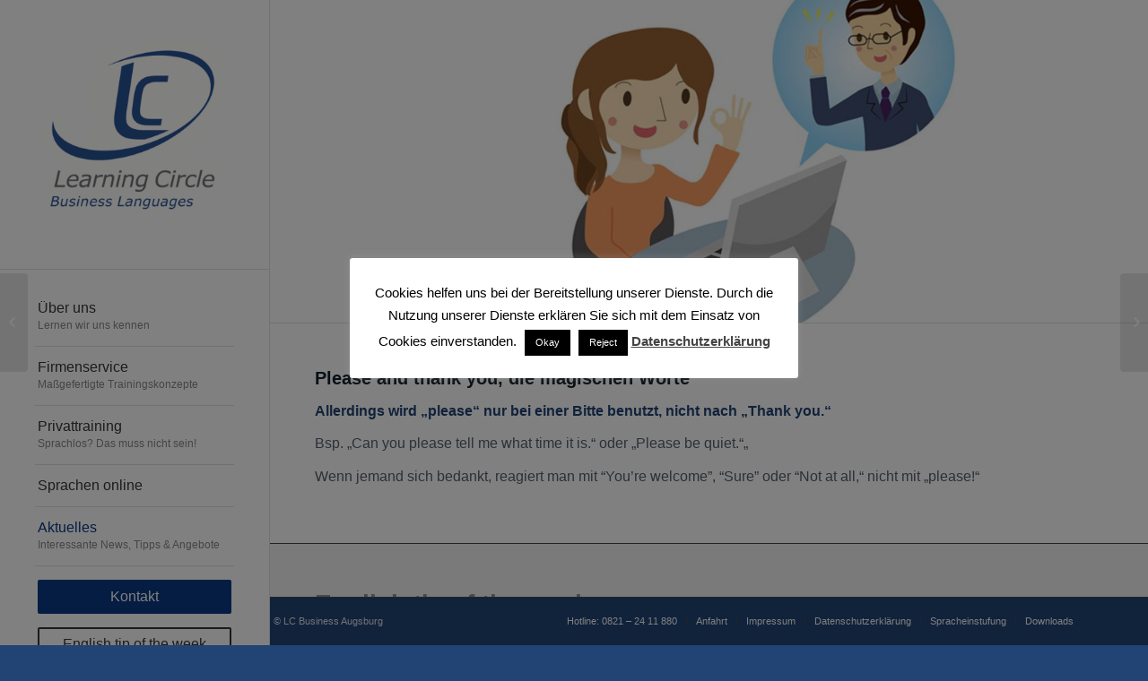

--- FILE ---
content_type: text/html; charset=UTF-8
request_url: https://augsburger-sprachkurse.de/please-and-thank-you-die-magischen-worte/
body_size: 13419
content:
<!DOCTYPE html>
<html lang="de" class="html_stretched responsive av-preloader-disabled av-default-lightbox  html_header_left html_header_sidebar html_logo_left html_menu_right html_slim html_disabled html_mobile_menu_phone html_header_searchicon html_content_align_left html_av-overlay-full html_av-submenu-noclone html_entry_id_7550 av-no-preview html_text_menu_active ">
<head>
<meta charset="UTF-8" />
<meta name="robots" content="index, follow" />


<!-- mobile setting -->
<meta name="viewport" content="width=device-width, initial-scale=1, maximum-scale=1">

<!-- Scripts/CSS and wp_head hook -->
<title>Please and thank you, die magischen Worte &#8211; Verfügbare Sprachkurse in Augsburg: deutsch, englisch, französisch,  italienisch und spanisch</title>
<meta name='robots' content='max-image-preview:large' />
<link rel="alternate" type="application/rss+xml" title="Verfügbare Sprachkurse in Augsburg: deutsch, englisch, französisch,  italienisch und spanisch &raquo; Feed" href="https://augsburger-sprachkurse.de/feed/" />
<link rel="alternate" type="application/rss+xml" title="Verfügbare Sprachkurse in Augsburg: deutsch, englisch, französisch,  italienisch und spanisch &raquo; Kommentar-Feed" href="https://augsburger-sprachkurse.de/comments/feed/" />
<script type="text/javascript">
/* <![CDATA[ */
window._wpemojiSettings = {"baseUrl":"https:\/\/s.w.org\/images\/core\/emoji\/14.0.0\/72x72\/","ext":".png","svgUrl":"https:\/\/s.w.org\/images\/core\/emoji\/14.0.0\/svg\/","svgExt":".svg","source":{"concatemoji":"https:\/\/augsburger-sprachkurse.de\/wp-includes\/js\/wp-emoji-release.min.js?ver=8c247be8669f9b09e0c52b73b138e144"}};
/*! This file is auto-generated */
!function(i,n){var o,s,e;function c(e){try{var t={supportTests:e,timestamp:(new Date).valueOf()};sessionStorage.setItem(o,JSON.stringify(t))}catch(e){}}function p(e,t,n){e.clearRect(0,0,e.canvas.width,e.canvas.height),e.fillText(t,0,0);var t=new Uint32Array(e.getImageData(0,0,e.canvas.width,e.canvas.height).data),r=(e.clearRect(0,0,e.canvas.width,e.canvas.height),e.fillText(n,0,0),new Uint32Array(e.getImageData(0,0,e.canvas.width,e.canvas.height).data));return t.every(function(e,t){return e===r[t]})}function u(e,t,n){switch(t){case"flag":return n(e,"\ud83c\udff3\ufe0f\u200d\u26a7\ufe0f","\ud83c\udff3\ufe0f\u200b\u26a7\ufe0f")?!1:!n(e,"\ud83c\uddfa\ud83c\uddf3","\ud83c\uddfa\u200b\ud83c\uddf3")&&!n(e,"\ud83c\udff4\udb40\udc67\udb40\udc62\udb40\udc65\udb40\udc6e\udb40\udc67\udb40\udc7f","\ud83c\udff4\u200b\udb40\udc67\u200b\udb40\udc62\u200b\udb40\udc65\u200b\udb40\udc6e\u200b\udb40\udc67\u200b\udb40\udc7f");case"emoji":return!n(e,"\ud83e\udef1\ud83c\udffb\u200d\ud83e\udef2\ud83c\udfff","\ud83e\udef1\ud83c\udffb\u200b\ud83e\udef2\ud83c\udfff")}return!1}function f(e,t,n){var r="undefined"!=typeof WorkerGlobalScope&&self instanceof WorkerGlobalScope?new OffscreenCanvas(300,150):i.createElement("canvas"),a=r.getContext("2d",{willReadFrequently:!0}),o=(a.textBaseline="top",a.font="600 32px Arial",{});return e.forEach(function(e){o[e]=t(a,e,n)}),o}function t(e){var t=i.createElement("script");t.src=e,t.defer=!0,i.head.appendChild(t)}"undefined"!=typeof Promise&&(o="wpEmojiSettingsSupports",s=["flag","emoji"],n.supports={everything:!0,everythingExceptFlag:!0},e=new Promise(function(e){i.addEventListener("DOMContentLoaded",e,{once:!0})}),new Promise(function(t){var n=function(){try{var e=JSON.parse(sessionStorage.getItem(o));if("object"==typeof e&&"number"==typeof e.timestamp&&(new Date).valueOf()<e.timestamp+604800&&"object"==typeof e.supportTests)return e.supportTests}catch(e){}return null}();if(!n){if("undefined"!=typeof Worker&&"undefined"!=typeof OffscreenCanvas&&"undefined"!=typeof URL&&URL.createObjectURL&&"undefined"!=typeof Blob)try{var e="postMessage("+f.toString()+"("+[JSON.stringify(s),u.toString(),p.toString()].join(",")+"));",r=new Blob([e],{type:"text/javascript"}),a=new Worker(URL.createObjectURL(r),{name:"wpTestEmojiSupports"});return void(a.onmessage=function(e){c(n=e.data),a.terminate(),t(n)})}catch(e){}c(n=f(s,u,p))}t(n)}).then(function(e){for(var t in e)n.supports[t]=e[t],n.supports.everything=n.supports.everything&&n.supports[t],"flag"!==t&&(n.supports.everythingExceptFlag=n.supports.everythingExceptFlag&&n.supports[t]);n.supports.everythingExceptFlag=n.supports.everythingExceptFlag&&!n.supports.flag,n.DOMReady=!1,n.readyCallback=function(){n.DOMReady=!0}}).then(function(){return e}).then(function(){var e;n.supports.everything||(n.readyCallback(),(e=n.source||{}).concatemoji?t(e.concatemoji):e.wpemoji&&e.twemoji&&(t(e.twemoji),t(e.wpemoji)))}))}((window,document),window._wpemojiSettings);
/* ]]> */
</script>
<link rel='stylesheet' id='validate-engine-css-css' href='https://augsburger-sprachkurse.de/wp-content/plugins/wysija-newsletters/css/validationEngine.jquery.css?ver=2.15' type='text/css' media='all' />
<link rel='stylesheet' id='avia-grid-css' href='https://augsburger-sprachkurse.de/wp-content/themes/enfold/css/grid.css?ver=4.4.1' type='text/css' media='all' />
<link rel='stylesheet' id='avia-base-css' href='https://augsburger-sprachkurse.de/wp-content/themes/enfold/css/base.css?ver=4.4.1' type='text/css' media='all' />
<link rel='stylesheet' id='avia-layout-css' href='https://augsburger-sprachkurse.de/wp-content/themes/enfold/css/layout.css?ver=4.4.1' type='text/css' media='all' />
<link rel='stylesheet' id='avia-module-audioplayer-css' href='https://augsburger-sprachkurse.de/wp-content/themes/enfold/config-templatebuilder/avia-shortcodes/audio-player/audio-player.css?ver=8c247be8669f9b09e0c52b73b138e144' type='text/css' media='all' />
<link rel='stylesheet' id='avia-module-blog-css' href='https://augsburger-sprachkurse.de/wp-content/themes/enfold/config-templatebuilder/avia-shortcodes/blog/blog.css?ver=8c247be8669f9b09e0c52b73b138e144' type='text/css' media='all' />
<link rel='stylesheet' id='avia-module-postslider-css' href='https://augsburger-sprachkurse.de/wp-content/themes/enfold/config-templatebuilder/avia-shortcodes/postslider/postslider.css?ver=8c247be8669f9b09e0c52b73b138e144' type='text/css' media='all' />
<link rel='stylesheet' id='avia-module-button-css' href='https://augsburger-sprachkurse.de/wp-content/themes/enfold/config-templatebuilder/avia-shortcodes/buttons/buttons.css?ver=8c247be8669f9b09e0c52b73b138e144' type='text/css' media='all' />
<link rel='stylesheet' id='avia-module-buttonrow-css' href='https://augsburger-sprachkurse.de/wp-content/themes/enfold/config-templatebuilder/avia-shortcodes/buttonrow/buttonrow.css?ver=8c247be8669f9b09e0c52b73b138e144' type='text/css' media='all' />
<link rel='stylesheet' id='avia-module-button-fullwidth-css' href='https://augsburger-sprachkurse.de/wp-content/themes/enfold/config-templatebuilder/avia-shortcodes/buttons_fullwidth/buttons_fullwidth.css?ver=8c247be8669f9b09e0c52b73b138e144' type='text/css' media='all' />
<link rel='stylesheet' id='avia-module-catalogue-css' href='https://augsburger-sprachkurse.de/wp-content/themes/enfold/config-templatebuilder/avia-shortcodes/catalogue/catalogue.css?ver=8c247be8669f9b09e0c52b73b138e144' type='text/css' media='all' />
<link rel='stylesheet' id='avia-module-comments-css' href='https://augsburger-sprachkurse.de/wp-content/themes/enfold/config-templatebuilder/avia-shortcodes/comments/comments.css?ver=8c247be8669f9b09e0c52b73b138e144' type='text/css' media='all' />
<link rel='stylesheet' id='avia-module-contact-css' href='https://augsburger-sprachkurse.de/wp-content/themes/enfold/config-templatebuilder/avia-shortcodes/contact/contact.css?ver=8c247be8669f9b09e0c52b73b138e144' type='text/css' media='all' />
<link rel='stylesheet' id='avia-module-slideshow-css' href='https://augsburger-sprachkurse.de/wp-content/themes/enfold/config-templatebuilder/avia-shortcodes/slideshow/slideshow.css?ver=8c247be8669f9b09e0c52b73b138e144' type='text/css' media='all' />
<link rel='stylesheet' id='avia-module-slideshow-contentpartner-css' href='https://augsburger-sprachkurse.de/wp-content/themes/enfold/config-templatebuilder/avia-shortcodes/contentslider/contentslider.css?ver=8c247be8669f9b09e0c52b73b138e144' type='text/css' media='all' />
<link rel='stylesheet' id='avia-module-countdown-css' href='https://augsburger-sprachkurse.de/wp-content/themes/enfold/config-templatebuilder/avia-shortcodes/countdown/countdown.css?ver=8c247be8669f9b09e0c52b73b138e144' type='text/css' media='all' />
<link rel='stylesheet' id='avia-module-gallery-css' href='https://augsburger-sprachkurse.de/wp-content/themes/enfold/config-templatebuilder/avia-shortcodes/gallery/gallery.css?ver=8c247be8669f9b09e0c52b73b138e144' type='text/css' media='all' />
<link rel='stylesheet' id='avia-module-gallery-hor-css' href='https://augsburger-sprachkurse.de/wp-content/themes/enfold/config-templatebuilder/avia-shortcodes/gallery_horizontal/gallery_horizontal.css?ver=8c247be8669f9b09e0c52b73b138e144' type='text/css' media='all' />
<link rel='stylesheet' id='avia-module-maps-css' href='https://augsburger-sprachkurse.de/wp-content/themes/enfold/config-templatebuilder/avia-shortcodes/google_maps/google_maps.css?ver=8c247be8669f9b09e0c52b73b138e144' type='text/css' media='all' />
<link rel='stylesheet' id='avia-module-gridrow-css' href='https://augsburger-sprachkurse.de/wp-content/themes/enfold/config-templatebuilder/avia-shortcodes/grid_row/grid_row.css?ver=8c247be8669f9b09e0c52b73b138e144' type='text/css' media='all' />
<link rel='stylesheet' id='avia-module-heading-css' href='https://augsburger-sprachkurse.de/wp-content/themes/enfold/config-templatebuilder/avia-shortcodes/heading/heading.css?ver=8c247be8669f9b09e0c52b73b138e144' type='text/css' media='all' />
<link rel='stylesheet' id='avia-module-rotator-css' href='https://augsburger-sprachkurse.de/wp-content/themes/enfold/config-templatebuilder/avia-shortcodes/headline_rotator/headline_rotator.css?ver=8c247be8669f9b09e0c52b73b138e144' type='text/css' media='all' />
<link rel='stylesheet' id='avia-module-hr-css' href='https://augsburger-sprachkurse.de/wp-content/themes/enfold/config-templatebuilder/avia-shortcodes/hr/hr.css?ver=8c247be8669f9b09e0c52b73b138e144' type='text/css' media='all' />
<link rel='stylesheet' id='avia-module-icon-css' href='https://augsburger-sprachkurse.de/wp-content/themes/enfold/config-templatebuilder/avia-shortcodes/icon/icon.css?ver=8c247be8669f9b09e0c52b73b138e144' type='text/css' media='all' />
<link rel='stylesheet' id='avia-module-iconbox-css' href='https://augsburger-sprachkurse.de/wp-content/themes/enfold/config-templatebuilder/avia-shortcodes/iconbox/iconbox.css?ver=8c247be8669f9b09e0c52b73b138e144' type='text/css' media='all' />
<link rel='stylesheet' id='avia-module-iconlist-css' href='https://augsburger-sprachkurse.de/wp-content/themes/enfold/config-templatebuilder/avia-shortcodes/iconlist/iconlist.css?ver=8c247be8669f9b09e0c52b73b138e144' type='text/css' media='all' />
<link rel='stylesheet' id='avia-module-image-css' href='https://augsburger-sprachkurse.de/wp-content/themes/enfold/config-templatebuilder/avia-shortcodes/image/image.css?ver=8c247be8669f9b09e0c52b73b138e144' type='text/css' media='all' />
<link rel='stylesheet' id='avia-module-hotspot-css' href='https://augsburger-sprachkurse.de/wp-content/themes/enfold/config-templatebuilder/avia-shortcodes/image_hotspots/image_hotspots.css?ver=8c247be8669f9b09e0c52b73b138e144' type='text/css' media='all' />
<link rel='stylesheet' id='avia-module-magazine-css' href='https://augsburger-sprachkurse.de/wp-content/themes/enfold/config-templatebuilder/avia-shortcodes/magazine/magazine.css?ver=8c247be8669f9b09e0c52b73b138e144' type='text/css' media='all' />
<link rel='stylesheet' id='avia-module-masonry-css' href='https://augsburger-sprachkurse.de/wp-content/themes/enfold/config-templatebuilder/avia-shortcodes/masonry_entries/masonry_entries.css?ver=8c247be8669f9b09e0c52b73b138e144' type='text/css' media='all' />
<link rel='stylesheet' id='avia-siteloader-css' href='https://augsburger-sprachkurse.de/wp-content/themes/enfold/css/avia-snippet-site-preloader.css?ver=8c247be8669f9b09e0c52b73b138e144' type='text/css' media='all' />
<link rel='stylesheet' id='avia-module-menu-css' href='https://augsburger-sprachkurse.de/wp-content/themes/enfold/config-templatebuilder/avia-shortcodes/menu/menu.css?ver=8c247be8669f9b09e0c52b73b138e144' type='text/css' media='all' />
<link rel='stylesheet' id='avia-modfule-notification-css' href='https://augsburger-sprachkurse.de/wp-content/themes/enfold/config-templatebuilder/avia-shortcodes/notification/notification.css?ver=8c247be8669f9b09e0c52b73b138e144' type='text/css' media='all' />
<link rel='stylesheet' id='avia-module-numbers-css' href='https://augsburger-sprachkurse.de/wp-content/themes/enfold/config-templatebuilder/avia-shortcodes/numbers/numbers.css?ver=8c247be8669f9b09e0c52b73b138e144' type='text/css' media='all' />
<link rel='stylesheet' id='avia-module-portfolio-css' href='https://augsburger-sprachkurse.de/wp-content/themes/enfold/config-templatebuilder/avia-shortcodes/portfolio/portfolio.css?ver=8c247be8669f9b09e0c52b73b138e144' type='text/css' media='all' />
<link rel='stylesheet' id='avia-module-progress-bar-css' href='https://augsburger-sprachkurse.de/wp-content/themes/enfold/config-templatebuilder/avia-shortcodes/progressbar/progressbar.css?ver=8c247be8669f9b09e0c52b73b138e144' type='text/css' media='all' />
<link rel='stylesheet' id='avia-module-promobox-css' href='https://augsburger-sprachkurse.de/wp-content/themes/enfold/config-templatebuilder/avia-shortcodes/promobox/promobox.css?ver=8c247be8669f9b09e0c52b73b138e144' type='text/css' media='all' />
<link rel='stylesheet' id='avia-module-slideshow-accordion-css' href='https://augsburger-sprachkurse.de/wp-content/themes/enfold/config-templatebuilder/avia-shortcodes/slideshow_accordion/slideshow_accordion.css?ver=8c247be8669f9b09e0c52b73b138e144' type='text/css' media='all' />
<link rel='stylesheet' id='avia-module-slideshow-feature-image-css' href='https://augsburger-sprachkurse.de/wp-content/themes/enfold/config-templatebuilder/avia-shortcodes/slideshow_feature_image/slideshow_feature_image.css?ver=8c247be8669f9b09e0c52b73b138e144' type='text/css' media='all' />
<link rel='stylesheet' id='avia-module-slideshow-fullsize-css' href='https://augsburger-sprachkurse.de/wp-content/themes/enfold/config-templatebuilder/avia-shortcodes/slideshow_fullsize/slideshow_fullsize.css?ver=8c247be8669f9b09e0c52b73b138e144' type='text/css' media='all' />
<link rel='stylesheet' id='avia-module-slideshow-fullscreen-css' href='https://augsburger-sprachkurse.de/wp-content/themes/enfold/config-templatebuilder/avia-shortcodes/slideshow_fullscreen/slideshow_fullscreen.css?ver=8c247be8669f9b09e0c52b73b138e144' type='text/css' media='all' />
<link rel='stylesheet' id='avia-module-slideshow-ls-css' href='https://augsburger-sprachkurse.de/wp-content/themes/enfold/config-templatebuilder/avia-shortcodes/slideshow_layerslider/slideshow_layerslider.css?ver=8c247be8669f9b09e0c52b73b138e144' type='text/css' media='all' />
<link rel='stylesheet' id='avia-module-social-css' href='https://augsburger-sprachkurse.de/wp-content/themes/enfold/config-templatebuilder/avia-shortcodes/social_share/social_share.css?ver=8c247be8669f9b09e0c52b73b138e144' type='text/css' media='all' />
<link rel='stylesheet' id='avia-module-tabsection-css' href='https://augsburger-sprachkurse.de/wp-content/themes/enfold/config-templatebuilder/avia-shortcodes/tab_section/tab_section.css?ver=8c247be8669f9b09e0c52b73b138e144' type='text/css' media='all' />
<link rel='stylesheet' id='avia-module-table-css' href='https://augsburger-sprachkurse.de/wp-content/themes/enfold/config-templatebuilder/avia-shortcodes/table/table.css?ver=8c247be8669f9b09e0c52b73b138e144' type='text/css' media='all' />
<link rel='stylesheet' id='avia-module-tabs-css' href='https://augsburger-sprachkurse.de/wp-content/themes/enfold/config-templatebuilder/avia-shortcodes/tabs/tabs.css?ver=8c247be8669f9b09e0c52b73b138e144' type='text/css' media='all' />
<link rel='stylesheet' id='avia-module-team-css' href='https://augsburger-sprachkurse.de/wp-content/themes/enfold/config-templatebuilder/avia-shortcodes/team/team.css?ver=8c247be8669f9b09e0c52b73b138e144' type='text/css' media='all' />
<link rel='stylesheet' id='avia-module-testimonials-css' href='https://augsburger-sprachkurse.de/wp-content/themes/enfold/config-templatebuilder/avia-shortcodes/testimonials/testimonials.css?ver=8c247be8669f9b09e0c52b73b138e144' type='text/css' media='all' />
<link rel='stylesheet' id='avia-module-timeline-css' href='https://augsburger-sprachkurse.de/wp-content/themes/enfold/config-templatebuilder/avia-shortcodes/timeline/timeline.css?ver=8c247be8669f9b09e0c52b73b138e144' type='text/css' media='all' />
<link rel='stylesheet' id='avia-module-toggles-css' href='https://augsburger-sprachkurse.de/wp-content/themes/enfold/config-templatebuilder/avia-shortcodes/toggles/toggles.css?ver=8c247be8669f9b09e0c52b73b138e144' type='text/css' media='all' />
<link rel='stylesheet' id='avia-module-video-css' href='https://augsburger-sprachkurse.de/wp-content/themes/enfold/config-templatebuilder/avia-shortcodes/video/video.css?ver=8c247be8669f9b09e0c52b73b138e144' type='text/css' media='all' />
<style id='wp-emoji-styles-inline-css' type='text/css'>

	img.wp-smiley, img.emoji {
		display: inline !important;
		border: none !important;
		box-shadow: none !important;
		height: 1em !important;
		width: 1em !important;
		margin: 0 0.07em !important;
		vertical-align: -0.1em !important;
		background: none !important;
		padding: 0 !important;
	}
</style>
<link rel='stylesheet' id='wp-block-library-css' href='https://augsburger-sprachkurse.de/wp-includes/css/dist/block-library/style.min.css?ver=8c247be8669f9b09e0c52b73b138e144' type='text/css' media='all' />
<style id='classic-theme-styles-inline-css' type='text/css'>
/*! This file is auto-generated */
.wp-block-button__link{color:#fff;background-color:#32373c;border-radius:9999px;box-shadow:none;text-decoration:none;padding:calc(.667em + 2px) calc(1.333em + 2px);font-size:1.125em}.wp-block-file__button{background:#32373c;color:#fff;text-decoration:none}
</style>
<style id='global-styles-inline-css' type='text/css'>
body{--wp--preset--color--black: #000000;--wp--preset--color--cyan-bluish-gray: #abb8c3;--wp--preset--color--white: #ffffff;--wp--preset--color--pale-pink: #f78da7;--wp--preset--color--vivid-red: #cf2e2e;--wp--preset--color--luminous-vivid-orange: #ff6900;--wp--preset--color--luminous-vivid-amber: #fcb900;--wp--preset--color--light-green-cyan: #7bdcb5;--wp--preset--color--vivid-green-cyan: #00d084;--wp--preset--color--pale-cyan-blue: #8ed1fc;--wp--preset--color--vivid-cyan-blue: #0693e3;--wp--preset--color--vivid-purple: #9b51e0;--wp--preset--gradient--vivid-cyan-blue-to-vivid-purple: linear-gradient(135deg,rgba(6,147,227,1) 0%,rgb(155,81,224) 100%);--wp--preset--gradient--light-green-cyan-to-vivid-green-cyan: linear-gradient(135deg,rgb(122,220,180) 0%,rgb(0,208,130) 100%);--wp--preset--gradient--luminous-vivid-amber-to-luminous-vivid-orange: linear-gradient(135deg,rgba(252,185,0,1) 0%,rgba(255,105,0,1) 100%);--wp--preset--gradient--luminous-vivid-orange-to-vivid-red: linear-gradient(135deg,rgba(255,105,0,1) 0%,rgb(207,46,46) 100%);--wp--preset--gradient--very-light-gray-to-cyan-bluish-gray: linear-gradient(135deg,rgb(238,238,238) 0%,rgb(169,184,195) 100%);--wp--preset--gradient--cool-to-warm-spectrum: linear-gradient(135deg,rgb(74,234,220) 0%,rgb(151,120,209) 20%,rgb(207,42,186) 40%,rgb(238,44,130) 60%,rgb(251,105,98) 80%,rgb(254,248,76) 100%);--wp--preset--gradient--blush-light-purple: linear-gradient(135deg,rgb(255,206,236) 0%,rgb(152,150,240) 100%);--wp--preset--gradient--blush-bordeaux: linear-gradient(135deg,rgb(254,205,165) 0%,rgb(254,45,45) 50%,rgb(107,0,62) 100%);--wp--preset--gradient--luminous-dusk: linear-gradient(135deg,rgb(255,203,112) 0%,rgb(199,81,192) 50%,rgb(65,88,208) 100%);--wp--preset--gradient--pale-ocean: linear-gradient(135deg,rgb(255,245,203) 0%,rgb(182,227,212) 50%,rgb(51,167,181) 100%);--wp--preset--gradient--electric-grass: linear-gradient(135deg,rgb(202,248,128) 0%,rgb(113,206,126) 100%);--wp--preset--gradient--midnight: linear-gradient(135deg,rgb(2,3,129) 0%,rgb(40,116,252) 100%);--wp--preset--font-size--small: 13px;--wp--preset--font-size--medium: 20px;--wp--preset--font-size--large: 36px;--wp--preset--font-size--x-large: 42px;--wp--preset--spacing--20: 0.44rem;--wp--preset--spacing--30: 0.67rem;--wp--preset--spacing--40: 1rem;--wp--preset--spacing--50: 1.5rem;--wp--preset--spacing--60: 2.25rem;--wp--preset--spacing--70: 3.38rem;--wp--preset--spacing--80: 5.06rem;--wp--preset--shadow--natural: 6px 6px 9px rgba(0, 0, 0, 0.2);--wp--preset--shadow--deep: 12px 12px 50px rgba(0, 0, 0, 0.4);--wp--preset--shadow--sharp: 6px 6px 0px rgba(0, 0, 0, 0.2);--wp--preset--shadow--outlined: 6px 6px 0px -3px rgba(255, 255, 255, 1), 6px 6px rgba(0, 0, 0, 1);--wp--preset--shadow--crisp: 6px 6px 0px rgba(0, 0, 0, 1);}:where(.is-layout-flex){gap: 0.5em;}:where(.is-layout-grid){gap: 0.5em;}body .is-layout-flow > .alignleft{float: left;margin-inline-start: 0;margin-inline-end: 2em;}body .is-layout-flow > .alignright{float: right;margin-inline-start: 2em;margin-inline-end: 0;}body .is-layout-flow > .aligncenter{margin-left: auto !important;margin-right: auto !important;}body .is-layout-constrained > .alignleft{float: left;margin-inline-start: 0;margin-inline-end: 2em;}body .is-layout-constrained > .alignright{float: right;margin-inline-start: 2em;margin-inline-end: 0;}body .is-layout-constrained > .aligncenter{margin-left: auto !important;margin-right: auto !important;}body .is-layout-constrained > :where(:not(.alignleft):not(.alignright):not(.alignfull)){max-width: var(--wp--style--global--content-size);margin-left: auto !important;margin-right: auto !important;}body .is-layout-constrained > .alignwide{max-width: var(--wp--style--global--wide-size);}body .is-layout-flex{display: flex;}body .is-layout-flex{flex-wrap: wrap;align-items: center;}body .is-layout-flex > *{margin: 0;}body .is-layout-grid{display: grid;}body .is-layout-grid > *{margin: 0;}:where(.wp-block-columns.is-layout-flex){gap: 2em;}:where(.wp-block-columns.is-layout-grid){gap: 2em;}:where(.wp-block-post-template.is-layout-flex){gap: 1.25em;}:where(.wp-block-post-template.is-layout-grid){gap: 1.25em;}.has-black-color{color: var(--wp--preset--color--black) !important;}.has-cyan-bluish-gray-color{color: var(--wp--preset--color--cyan-bluish-gray) !important;}.has-white-color{color: var(--wp--preset--color--white) !important;}.has-pale-pink-color{color: var(--wp--preset--color--pale-pink) !important;}.has-vivid-red-color{color: var(--wp--preset--color--vivid-red) !important;}.has-luminous-vivid-orange-color{color: var(--wp--preset--color--luminous-vivid-orange) !important;}.has-luminous-vivid-amber-color{color: var(--wp--preset--color--luminous-vivid-amber) !important;}.has-light-green-cyan-color{color: var(--wp--preset--color--light-green-cyan) !important;}.has-vivid-green-cyan-color{color: var(--wp--preset--color--vivid-green-cyan) !important;}.has-pale-cyan-blue-color{color: var(--wp--preset--color--pale-cyan-blue) !important;}.has-vivid-cyan-blue-color{color: var(--wp--preset--color--vivid-cyan-blue) !important;}.has-vivid-purple-color{color: var(--wp--preset--color--vivid-purple) !important;}.has-black-background-color{background-color: var(--wp--preset--color--black) !important;}.has-cyan-bluish-gray-background-color{background-color: var(--wp--preset--color--cyan-bluish-gray) !important;}.has-white-background-color{background-color: var(--wp--preset--color--white) !important;}.has-pale-pink-background-color{background-color: var(--wp--preset--color--pale-pink) !important;}.has-vivid-red-background-color{background-color: var(--wp--preset--color--vivid-red) !important;}.has-luminous-vivid-orange-background-color{background-color: var(--wp--preset--color--luminous-vivid-orange) !important;}.has-luminous-vivid-amber-background-color{background-color: var(--wp--preset--color--luminous-vivid-amber) !important;}.has-light-green-cyan-background-color{background-color: var(--wp--preset--color--light-green-cyan) !important;}.has-vivid-green-cyan-background-color{background-color: var(--wp--preset--color--vivid-green-cyan) !important;}.has-pale-cyan-blue-background-color{background-color: var(--wp--preset--color--pale-cyan-blue) !important;}.has-vivid-cyan-blue-background-color{background-color: var(--wp--preset--color--vivid-cyan-blue) !important;}.has-vivid-purple-background-color{background-color: var(--wp--preset--color--vivid-purple) !important;}.has-black-border-color{border-color: var(--wp--preset--color--black) !important;}.has-cyan-bluish-gray-border-color{border-color: var(--wp--preset--color--cyan-bluish-gray) !important;}.has-white-border-color{border-color: var(--wp--preset--color--white) !important;}.has-pale-pink-border-color{border-color: var(--wp--preset--color--pale-pink) !important;}.has-vivid-red-border-color{border-color: var(--wp--preset--color--vivid-red) !important;}.has-luminous-vivid-orange-border-color{border-color: var(--wp--preset--color--luminous-vivid-orange) !important;}.has-luminous-vivid-amber-border-color{border-color: var(--wp--preset--color--luminous-vivid-amber) !important;}.has-light-green-cyan-border-color{border-color: var(--wp--preset--color--light-green-cyan) !important;}.has-vivid-green-cyan-border-color{border-color: var(--wp--preset--color--vivid-green-cyan) !important;}.has-pale-cyan-blue-border-color{border-color: var(--wp--preset--color--pale-cyan-blue) !important;}.has-vivid-cyan-blue-border-color{border-color: var(--wp--preset--color--vivid-cyan-blue) !important;}.has-vivid-purple-border-color{border-color: var(--wp--preset--color--vivid-purple) !important;}.has-vivid-cyan-blue-to-vivid-purple-gradient-background{background: var(--wp--preset--gradient--vivid-cyan-blue-to-vivid-purple) !important;}.has-light-green-cyan-to-vivid-green-cyan-gradient-background{background: var(--wp--preset--gradient--light-green-cyan-to-vivid-green-cyan) !important;}.has-luminous-vivid-amber-to-luminous-vivid-orange-gradient-background{background: var(--wp--preset--gradient--luminous-vivid-amber-to-luminous-vivid-orange) !important;}.has-luminous-vivid-orange-to-vivid-red-gradient-background{background: var(--wp--preset--gradient--luminous-vivid-orange-to-vivid-red) !important;}.has-very-light-gray-to-cyan-bluish-gray-gradient-background{background: var(--wp--preset--gradient--very-light-gray-to-cyan-bluish-gray) !important;}.has-cool-to-warm-spectrum-gradient-background{background: var(--wp--preset--gradient--cool-to-warm-spectrum) !important;}.has-blush-light-purple-gradient-background{background: var(--wp--preset--gradient--blush-light-purple) !important;}.has-blush-bordeaux-gradient-background{background: var(--wp--preset--gradient--blush-bordeaux) !important;}.has-luminous-dusk-gradient-background{background: var(--wp--preset--gradient--luminous-dusk) !important;}.has-pale-ocean-gradient-background{background: var(--wp--preset--gradient--pale-ocean) !important;}.has-electric-grass-gradient-background{background: var(--wp--preset--gradient--electric-grass) !important;}.has-midnight-gradient-background{background: var(--wp--preset--gradient--midnight) !important;}.has-small-font-size{font-size: var(--wp--preset--font-size--small) !important;}.has-medium-font-size{font-size: var(--wp--preset--font-size--medium) !important;}.has-large-font-size{font-size: var(--wp--preset--font-size--large) !important;}.has-x-large-font-size{font-size: var(--wp--preset--font-size--x-large) !important;}
.wp-block-navigation a:where(:not(.wp-element-button)){color: inherit;}
:where(.wp-block-post-template.is-layout-flex){gap: 1.25em;}:where(.wp-block-post-template.is-layout-grid){gap: 1.25em;}
:where(.wp-block-columns.is-layout-flex){gap: 2em;}:where(.wp-block-columns.is-layout-grid){gap: 2em;}
.wp-block-pullquote{font-size: 1.5em;line-height: 1.6;}
</style>
<link rel='stylesheet' id='contact-form-7-css' href='https://augsburger-sprachkurse.de/wp-content/plugins/contact-form-7/includes/css/styles.css?ver=5.8.5' type='text/css' media='all' />
<link rel='stylesheet' id='cookie-law-info-css' href='https://augsburger-sprachkurse.de/wp-content/plugins/cookie-law-info/legacy/public/css/cookie-law-info-public.css?ver=3.1.7' type='text/css' media='all' />
<link rel='stylesheet' id='cookie-law-info-gdpr-css' href='https://augsburger-sprachkurse.de/wp-content/plugins/cookie-law-info/legacy/public/css/cookie-law-info-gdpr.css?ver=3.1.7' type='text/css' media='all' />
<link rel='stylesheet' id='wpProQuiz_front_style-css' href='https://augsburger-sprachkurse.de/wp-content/plugins/wp-pro-quiz/css/wpProQuiz_front.min.css?ver=0.37' type='text/css' media='all' />
<link rel='stylesheet' id='wpcf7-redirect-script-frontend-css' href='https://augsburger-sprachkurse.de/wp-content/plugins/wpcf7-redirect/build/css/wpcf7-redirect-frontend.min.css?ver=1.1' type='text/css' media='all' />
<link rel='stylesheet' id='avia-scs-css' href='https://augsburger-sprachkurse.de/wp-content/themes/enfold/css/shortcodes.css?ver=4.4.1' type='text/css' media='all' />
<link rel='stylesheet' id='avia-popup-css-css' href='https://augsburger-sprachkurse.de/wp-content/themes/enfold/js/aviapopup/magnific-popup.css?ver=4.4.1' type='text/css' media='screen' />
<link rel='stylesheet' id='avia-lightbox-css' href='https://augsburger-sprachkurse.de/wp-content/themes/enfold/css/avia-snippet-lightbox.css?ver=4.4.1' type='text/css' media='screen' />
<link rel='stylesheet' id='avia-widget-css-css' href='https://augsburger-sprachkurse.de/wp-content/themes/enfold/css/avia-snippet-widget.css?ver=4.4.1' type='text/css' media='screen' />
<link rel='stylesheet' id='avia-dynamic-css' href='https://augsburger-sprachkurse.de/wp-content/uploads/dynamic_avia/enfold.css?ver=61de08381966b' type='text/css' media='all' />
<link rel='stylesheet' id='avia-custom-css' href='https://augsburger-sprachkurse.de/wp-content/themes/enfold/css/custom.css?ver=4.4.1' type='text/css' media='all' />
<script type="text/javascript" src="https://augsburger-sprachkurse.de/wp-includes/js/jquery/jquery.min.js?ver=3.7.1" id="jquery-core-js"></script>
<script type="text/javascript" src="https://augsburger-sprachkurse.de/wp-includes/js/jquery/jquery-migrate.min.js?ver=3.4.1" id="jquery-migrate-js"></script>
<script type="text/javascript" id="cookie-law-info-js-extra">
/* <![CDATA[ */
var Cli_Data = {"nn_cookie_ids":[],"cookielist":[],"non_necessary_cookies":[],"ccpaEnabled":"","ccpaRegionBased":"","ccpaBarEnabled":"","strictlyEnabled":["necessary","obligatoire"],"ccpaType":"gdpr","js_blocking":"","custom_integration":"","triggerDomRefresh":"","secure_cookies":""};
var cli_cookiebar_settings = {"animate_speed_hide":"500","animate_speed_show":"500","background":"#fff","border":"#444","border_on":"","button_1_button_colour":"#000","button_1_button_hover":"#000000","button_1_link_colour":"#fff","button_1_as_button":"1","button_1_new_win":"","button_2_button_colour":"#333","button_2_button_hover":"#292929","button_2_link_colour":"#444","button_2_as_button":"","button_2_hidebar":"1","button_3_button_colour":"#000","button_3_button_hover":"#000000","button_3_link_colour":"#fff","button_3_as_button":"1","button_3_new_win":"","button_4_button_colour":"#000","button_4_button_hover":"#000000","button_4_link_colour":"#fff","button_4_as_button":"1","button_7_button_colour":"#cccccc","button_7_button_hover":"#a3a3a3","button_7_link_colour":"#fff","button_7_as_button":"1","button_7_new_win":"","font_family":"inherit","header_fix":"","notify_animate_hide":"1","notify_animate_show":"","notify_div_id":"#cookie-law-info-bar","notify_position_horizontal":"right","notify_position_vertical":"bottom","scroll_close":"","scroll_close_reload":"","accept_close_reload":"","reject_close_reload":"","showagain_tab":"","showagain_background":"#fff","showagain_border":"#000","showagain_div_id":"#cookie-law-info-again","showagain_x_position":"0px","text":"#000","show_once_yn":"","show_once":"10000","logging_on":"","as_popup":"","popup_overlay":"1","bar_heading_text":"","cookie_bar_as":"popup","popup_showagain_position":"bottom-right","widget_position":"left"};
var log_object = {"ajax_url":"https:\/\/augsburger-sprachkurse.de\/wp-admin\/admin-ajax.php"};
/* ]]> */
</script>
<script type="text/javascript" src="https://augsburger-sprachkurse.de/wp-content/plugins/cookie-law-info/legacy/public/js/cookie-law-info-public.js?ver=3.1.7" id="cookie-law-info-js"></script>
<script type="text/javascript" id="wp-statistics-tracker-js-extra">
/* <![CDATA[ */
var WP_Statistics_Tracker_Object = {"hitRequestUrl":"https:\/\/augsburger-sprachkurse.de\/wp-json\/wp-statistics\/v2\/hit?wp_statistics_hit_rest=yes&track_all=1&current_page_type=post&current_page_id=7550&search_query&page_uri=L3BsZWFzZS1hbmQtdGhhbmsteW91LWRpZS1tYWdpc2NoZW4td29ydGUv","keepOnlineRequestUrl":"https:\/\/augsburger-sprachkurse.de\/wp-json\/wp-statistics\/v2\/online?wp_statistics_hit_rest=yes&track_all=1&current_page_type=post&current_page_id=7550&search_query&page_uri=L3BsZWFzZS1hbmQtdGhhbmsteW91LWRpZS1tYWdpc2NoZW4td29ydGUv","option":{"dntEnabled":false,"cacheCompatibility":"1"}};
/* ]]> */
</script>
<script type="text/javascript" src="https://augsburger-sprachkurse.de/wp-content/plugins/wp-statistics/assets/js/tracker.js?ver=8c247be8669f9b09e0c52b73b138e144" id="wp-statistics-tracker-js"></script>
<script type="text/javascript" src="https://augsburger-sprachkurse.de/wp-content/themes/enfold/js/avia-compat.js?ver=4.4.1" id="avia-compat-js"></script>
<link rel="https://api.w.org/" href="https://augsburger-sprachkurse.de/wp-json/" /><link rel="alternate" type="application/json" href="https://augsburger-sprachkurse.de/wp-json/wp/v2/posts/7550" /><link rel="EditURI" type="application/rsd+xml" title="RSD" href="https://augsburger-sprachkurse.de/xmlrpc.php?rsd" />

<link rel="canonical" href="https://augsburger-sprachkurse.de/please-and-thank-you-die-magischen-worte/" />
<link rel='shortlink' href='https://augsburger-sprachkurse.de/?p=7550' />
<link rel="alternate" type="application/json+oembed" href="https://augsburger-sprachkurse.de/wp-json/oembed/1.0/embed?url=https%3A%2F%2Faugsburger-sprachkurse.de%2Fplease-and-thank-you-die-magischen-worte%2F" />
<link rel="alternate" type="text/xml+oembed" href="https://augsburger-sprachkurse.de/wp-json/oembed/1.0/embed?url=https%3A%2F%2Faugsburger-sprachkurse.de%2Fplease-and-thank-you-die-magischen-worte%2F&#038;format=xml" />
<!-- Analytics by WP Statistics v14.2 - https://wp-statistics.com/ -->
<link rel="profile" href="http://gmpg.org/xfn/11" />
<link rel="alternate" type="application/rss+xml" title="Verfügbare Sprachkurse in Augsburg: deutsch, englisch, französisch,  italienisch und spanisch RSS2 Feed" href="https://augsburger-sprachkurse.de/feed/" />
<link rel="pingback" href="https://augsburger-sprachkurse.de/xmlrpc.php" />
<!--[if lt IE 9]><script src="https://augsburger-sprachkurse.de/wp-content/themes/enfold/js/html5shiv.js"></script><![endif]-->
<link rel="icon" href="https://augsburger-sprachkurse.de/wp-content/uploads/2021/09/LCBL-300x300.png" type="image/png">
		<style type="text/css" id="wp-custom-css">
			/*
Füge deinen eigenen CSS-Code nach diesem Kommentar hinter dem abschließenden Schrägstrich ein. 

Klicke auf das Hilfe-Symbol oben, um mehr zu erfahren.
*/

.testimonial-content {
    visibility: hidden;
}		</style>
		<style type='text/css'>
@font-face {font-family: 'entypo-fontello'; font-weight: normal; font-style: normal;
src: url('https://augsburger-sprachkurse.de/wp-content/themes/enfold/config-templatebuilder/avia-template-builder/assets/fonts/entypo-fontello.eot');
src: url('https://augsburger-sprachkurse.de/wp-content/themes/enfold/config-templatebuilder/avia-template-builder/assets/fonts/entypo-fontello.eot?#iefix') format('embedded-opentype'), 
url('https://augsburger-sprachkurse.de/wp-content/themes/enfold/config-templatebuilder/avia-template-builder/assets/fonts/entypo-fontello.woff') format('woff'), 
url('https://augsburger-sprachkurse.de/wp-content/themes/enfold/config-templatebuilder/avia-template-builder/assets/fonts/entypo-fontello.ttf') format('truetype'), 
url('https://augsburger-sprachkurse.de/wp-content/themes/enfold/config-templatebuilder/avia-template-builder/assets/fonts/entypo-fontello.svg#entypo-fontello') format('svg');
} #top .avia-font-entypo-fontello, body .avia-font-entypo-fontello, html body [data-av_iconfont='entypo-fontello']:before{ font-family: 'entypo-fontello'; }
</style>

<!--
Debugging Info for Theme support: 

Theme: Enfold
Version: 4.4.1
Installed: enfold
AviaFramework Version: 4.7
AviaBuilder Version: 0.9.5
aviaElementManager Version: 1.0.1
ML:256-PU:22-PLA:14
WP:6.4.7
Compress: CSS:disabled - JS:disabled
Updates: disabled
PLAu:14
-->
</head>




<body id="top" class="post-template-default single single-post postid-7550 single-format-standard  rtl_columns stretched open_sans" itemscope="itemscope" itemtype="https://schema.org/WebPage" >

	
	<div id='wrap_all'>

	
<header id='header' class='all_colors header_color light_bg_color  av_header_left av_header_sidebar av_conditional_sticky'  role="banner" itemscope="itemscope" itemtype="https://schema.org/WPHeader" >

		<div  id='header_main' class='container_wrap container_wrap_logo'>
	
        <div class='container av-logo-container'><div class='inner-container'><span class='logo'><a href='https://augsburger-sprachkurse.de/'><img height='100' width='300' src='https://augsburger-sprachkurse.de/wp-content/uploads/2021/09/LCBL-300x300.png' alt='Verfügbare Sprachkurse in Augsburg: deutsch, englisch, französisch,  italienisch und spanisch' /></a></span><nav class='main_menu' data-selectname='Seite auswählen'  role="navigation" itemscope="itemscope" itemtype="https://schema.org/SiteNavigationElement" ><div class="avia-menu av-main-nav-wrap"><ul id="avia-menu" class="menu av-main-nav"><li id="menu-item-8868" class="menu-item menu-item-type-post_type menu-item-object-page menu-item-top-level menu-item-top-level-1"><a href="https://augsburger-sprachkurse.de/sprachkurse-in-augsburg/" itemprop="url"><span class="avia-bullet"></span><span class="avia-menu-text">Über uns</span><span class="avia-menu-subtext">Lernen wir uns kennen</span><span class="avia-menu-fx"><span class="avia-arrow-wrap"><span class="avia-arrow"></span></span></span></a></li>
<li id="menu-item-7112" class="menu-item menu-item-type-post_type menu-item-object-page menu-item-top-level menu-item-top-level-2"><a href="https://augsburger-sprachkurse.de/fuer-unternehmen/" itemprop="url"><span class="avia-bullet"></span><span class="avia-menu-text">Firmenservice</span><span class="avia-menu-subtext">Maßgefertigte Trainingskonzepte</span><span class="avia-menu-fx"><span class="avia-arrow-wrap"><span class="avia-arrow"></span></span></span></a></li>
<li id="menu-item-7136" class="menu-item menu-item-type-post_type menu-item-object-page menu-item-top-level menu-item-top-level-3"><a href="https://augsburger-sprachkurse.de/fuer-privat/" itemprop="url"><span class="avia-bullet"></span><span class="avia-menu-text">Privattraining</span><span class="avia-menu-subtext">Sprachlos? Das muss nicht sein!</span><span class="avia-menu-fx"><span class="avia-arrow-wrap"><span class="avia-arrow"></span></span></span></a></li>
<li id="menu-item-7113" class="menu-item menu-item-type-post_type menu-item-object-page menu-item-top-level menu-item-top-level-4"><a href="https://augsburger-sprachkurse.de/e-learning-circle/" itemprop="url"><span class="avia-bullet"></span><span class="avia-menu-text">Sprachen online</span><span class="avia-menu-fx"><span class="avia-arrow-wrap"><span class="avia-arrow"></span></span></span></a></li>
<li id="menu-item-7103" class="menu-item menu-item-type-post_type menu-item-object-page menu-item-top-level menu-item-top-level-5 current-menu-item"><a href="https://augsburger-sprachkurse.de/aktuelles/" itemprop="url"><span class="avia-bullet"></span><span class="avia-menu-text">Aktuelles</span><span class="avia-menu-subtext">Interessante News, Tipps &#038; Angebote</span><span class="avia-menu-fx"><span class="avia-arrow-wrap"><span class="avia-arrow"></span></span></span></a></li>
<li id="menu-item-7106" class="menu-item menu-item-type-post_type menu-item-object-page av-menu-button av-menu-button-colored menu-item-top-level menu-item-top-level-6"><a href="https://augsburger-sprachkurse.de/kontakt-4/" itemprop="url"><span class="avia-bullet"></span><span class="avia-menu-text">Kontakt</span><span class="avia-menu-subtext">In Verbindung treten</span><span class="avia-menu-fx"><span class="avia-arrow-wrap"><span class="avia-arrow"></span></span></span></a></li>
<li id="menu-item-7374" class="menu-item menu-item-type-post_type menu-item-object-page av-menu-button av-menu-button-bordered menu-item-top-level menu-item-top-level-7"><a href="https://augsburger-sprachkurse.de/english-tip-of-the-day/" itemprop="url"><span class="avia-bullet"></span><span class="avia-menu-text">English tip of the week</span><span class="avia-menu-subtext">Jeden Tag ein Tipp zur Grammatik, Redewendung, Wortschutz</span><span class="avia-menu-fx"><span class="avia-arrow-wrap"><span class="avia-arrow"></span></span></span></a></li>
<li class="av-burger-menu-main menu-item-avia-special ">
	        			<a href="#">
							<span class="av-hamburger av-hamburger--spin av-js-hamburger">
					        <span class="av-hamburger-box">
						          <span class="av-hamburger-inner"></span>
						          <strong>Menü</strong>
					        </span>
							</span>
						</a>
	        		   </li></ul></div></nav><div class='av-sidebar-social-container'><ul class='noLightbox social_bookmarks icon_count_2'><li class='social_bookmarks_facebook av-social-link-facebook social_icon_1'><a target='_blank' href='https://www.facebook.com/BusinessLanguages' aria-hidden='true' data-av_icon='' data-av_iconfont='entypo-fontello' title='Facebook'><span class='avia_hidden_link_text'>Facebook</span></a></li><li class='social_bookmarks_mail av-social-link-mail social_icon_2'><a  href='https://augsburger-sprachkurse.de/kontakt/' aria-hidden='true' data-av_icon='' data-av_iconfont='entypo-fontello' title='Mail'><span class='avia_hidden_link_text'>Mail</span></a></li></ul></div></div> </div> 
		<!-- end container_wrap-->
		</div>
		
		<div class='header_bg'></div>

<!-- end header -->
</header>
		
	<div id='main' class='all_colors' data-scroll-offset='0'>

	<div id='av_section_1' class='avia-section main_color avia-section-default avia-no-border-styling avia-full-stretch avia-bg-style-scroll  avia-builder-el-0  el_before_av_textblock  avia-builder-el-first    av-minimum-height av-minimum-height-50 container_wrap fullsize' style = 'background-repeat: no-repeat; background-image: url(https://augsburger-sprachkurse.de/wp-content/uploads/2021/10/english-tip-of-the-day-1.jpg);background-attachment: scroll; background-position: top left; ' data-section-bg-repeat='stretch' ><div class='container' ><main  role="main" itemscope="itemscope" itemtype="https://schema.org/Blog"  class='template-page content  av-content-full alpha units'><div class='post-entry post-entry-type-page post-entry-7550'><div class='entry-content-wrapper clearfix'></div></div></main><!-- close content main element --></div></div><div id='after_section_1' class='main_color av_default_container_wrap container_wrap fullsize'   ><div class='container' ><div class='template-page content  av-content-full alpha units'><div class='post-entry post-entry-type-page post-entry-7550'><div class='entry-content-wrapper clearfix'>
<section class="av_textblock_section "  itemscope="itemscope" itemtype="https://schema.org/BlogPosting" itemprop="blogPost" ><div class='avia_textblock  '   itemprop="text" ><h3>Please and thank you, die magischen Worte</h3>
<p><strong>Allerdings wird „please“ nur bei einer Bitte benutzt, nicht nach „Thank you.“</strong></p>
<p>Bsp. „Can you please tell me what time it is.“ oder „Please be quiet.“„</p>
<p>Wenn jemand sich bedankt, reagiert man mit “You’re welcome”, “Sure” oder “Not at all,“ nicht mit „please!“</p>
</div></section>
</div></div></div><!-- close content main div --> <!-- section close by builder template -->		</div><!--end builder template--></div><!-- close default .container_wrap element -->						<div class='container_wrap footer_color' id='footer'>

					<div class='container'>

						<div class='flex_column   first el_before_'><section id="block-7" class="widget clearfix widget_block">
<div class="wp-block-columns is-layout-flex wp-container-core-columns-layout-1 wp-block-columns-is-layout-flex">
<div class="wp-block-column is-layout-flow wp-block-column-is-layout-flow">
<h2 class="wp-block-heading">English tip of the week</h2>



<p>Sie hätten auch gerne interessante, spannende und lustige Tipps zur Grammatik, Redewendung, Wortschatz bequem per E-Mail? Dann können Sie hier eintragen. Dieser Dienst ist kostenlos und jederzeit via Abmeldelink widerrufbar.<br> </p>
</div>



<div class="wp-block-column is-layout-flow wp-block-column-is-layout-flow"><p><div class="widget_wysija_cont shortcode_wysija"><div id="msg-form-wysija-shortcode6980305cbb9e2-2" class="wysija-msg ajax"></div><form id="form-wysija-shortcode6980305cbb9e2-2" method="post" action="#wysija" class="widget_wysija shortcode_wysija">
<p class="wysija-paragraph">
    <label>E-Mail <span class="wysija-required">*</span></label>
    
    	<input type="text" name="wysija[user][email]" class="wysija-input validate[required,custom[email]]" title="E-Mail"  value="" />
    
    
    
    <span class="abs-req">
        <input type="text" name="wysija[user][abs][email]" class="wysija-input validated[abs][email]" value="" />
    </span>
    
</p>

<input class="wysija-submit wysija-submit-field" type="submit" value="Anmelden!" />

    <input type="hidden" name="form_id" value="2" />
    <input type="hidden" name="action" value="save" />
    <input type="hidden" name="controller" value="subscribers" />
    <input type="hidden" value="1" name="wysija-page" />

    
        <input type="hidden" name="wysija[user_list][list_ids]" value="3" />
    
 </form></div></p>
</div>
</div>
<span class="seperator extralight-border"></span></section></div>

					</div>


				<!-- ####### END FOOTER CONTAINER ####### -->
				</div>

	


			

			
				<footer class='container_wrap socket_color' id='socket'  role="contentinfo" itemscope="itemscope" itemtype="https://schema.org/WPFooter" >
                    <div class='container'>

                        <span class='copyright'>  © LC Business Augsburg </span>

                        <nav class='sub_menu_socket'  role="navigation" itemscope="itemscope" itemtype="https://schema.org/SiteNavigationElement" ><div class="avia3-menu"><ul id="avia3-menu" class="menu"><li id="menu-item-8367" class="menu-item menu-item-type-custom menu-item-object-custom menu-item-top-level menu-item-top-level-1"><a href="tel:+498212411880" itemprop="url"><span class="avia-bullet"></span><span class="avia-menu-text">Hotline: 0821 – 24 11 880</span><span class="avia-menu-fx"><span class="avia-arrow-wrap"><span class="avia-arrow"></span></span></span></a></li>
<li id="menu-item-7331" class="menu-item menu-item-type-post_type menu-item-object-page menu-item-top-level menu-item-top-level-2"><a href="https://augsburger-sprachkurse.de/kontakt-4/" itemprop="url"><span class="avia-bullet"></span><span class="avia-menu-text">Anfahrt</span><span class="avia-menu-fx"><span class="avia-arrow-wrap"><span class="avia-arrow"></span></span></span></a></li>
<li id="menu-item-7137" class="menu-item menu-item-type-post_type menu-item-object-page menu-item-top-level menu-item-top-level-3"><a href="https://augsburger-sprachkurse.de/impressum/" itemprop="url"><span class="avia-bullet"></span><span class="avia-menu-text">Impressum</span><span class="avia-menu-fx"><span class="avia-arrow-wrap"><span class="avia-arrow"></span></span></span></a></li>
<li id="menu-item-7139" class="menu-item menu-item-type-post_type menu-item-object-page menu-item-privacy-policy menu-item-top-level menu-item-top-level-4"><a href="https://augsburger-sprachkurse.de/datenschutzerklaerung/" itemprop="url"><span class="avia-bullet"></span><span class="avia-menu-text">Datenschutzerklärung</span><span class="avia-menu-fx"><span class="avia-arrow-wrap"><span class="avia-arrow"></span></span></span></a></li>
<li id="menu-item-8582" class="menu-item menu-item-type-post_type menu-item-object-page menu-item-top-level menu-item-top-level-5"><a href="https://augsburger-sprachkurse.de/spracheinstufung/" itemprop="url"><span class="avia-bullet"></span><span class="avia-menu-text">Spracheinstufung</span><span class="avia-menu-fx"><span class="avia-arrow-wrap"><span class="avia-arrow"></span></span></span></a></li>
<li id="menu-item-8871" class="menu-item menu-item-type-post_type menu-item-object-page menu-item-top-level menu-item-top-level-6"><a href="https://augsburger-sprachkurse.de/downloads/" itemprop="url"><span class="avia-bullet"></span><span class="avia-menu-text">Downloads</span><span class="avia-menu-fx"><span class="avia-arrow-wrap"><span class="avia-arrow"></span></span></span></a></li>
</ul></div></nav>
                    </div>

	            <!-- ####### END SOCKET CONTAINER ####### -->
				</footer>


					<!-- end main -->
		</div>
		
		<a class='avia-post-nav avia-post-prev with-image' href='https://augsburger-sprachkurse.de/idiom-play-it-by-ear/' >    <span class='label iconfont' aria-hidden='true' data-av_icon='' data-av_iconfont='entypo-fontello'></span>    <span class='entry-info-wrap'>        <span class='entry-info'>            <span class='entry-title'>Idiom: Play it by ear</span>            <span class='entry-image'><img width="80" height="80" src="https://augsburger-sprachkurse.de/wp-content/uploads/2015/02/Fotolia_57321038_S-80x80.jpg" class="attachment-thumbnail size-thumbnail wp-post-image" alt="Improve your Engli´sh: tip of the week" decoding="async" srcset="https://augsburger-sprachkurse.de/wp-content/uploads/2015/02/Fotolia_57321038_S-80x80.jpg 80w, https://augsburger-sprachkurse.de/wp-content/uploads/2015/02/Fotolia_57321038_S-300x300.jpg 300w, https://augsburger-sprachkurse.de/wp-content/uploads/2015/02/Fotolia_57321038_S-36x36.jpg 36w, https://augsburger-sprachkurse.de/wp-content/uploads/2015/02/Fotolia_57321038_S-180x180.jpg 180w, https://augsburger-sprachkurse.de/wp-content/uploads/2015/02/Fotolia_57321038_S.jpg 693w, https://augsburger-sprachkurse.de/wp-content/uploads/2015/02/Fotolia_57321038_S-120x120.jpg 120w, https://augsburger-sprachkurse.de/wp-content/uploads/2015/02/Fotolia_57321038_S-450x450.jpg 450w" sizes="(max-width: 80px) 100vw, 80px" /></span>        </span>    </span></a><a class='avia-post-nav avia-post-next with-image' href='https://augsburger-sprachkurse.de/false-friends-floor-vs-flur/' >    <span class='label iconfont' aria-hidden='true' data-av_icon='' data-av_iconfont='entypo-fontello'></span>    <span class='entry-info-wrap'>        <span class='entry-info'>            <span class='entry-image'><img width="80" height="80" src="https://augsburger-sprachkurse.de/wp-content/uploads/2015/02/Fotolia_57321038_S-80x80.jpg" class="attachment-thumbnail size-thumbnail wp-post-image" alt="Improve your Engli´sh: tip of the week" decoding="async" srcset="https://augsburger-sprachkurse.de/wp-content/uploads/2015/02/Fotolia_57321038_S-80x80.jpg 80w, https://augsburger-sprachkurse.de/wp-content/uploads/2015/02/Fotolia_57321038_S-300x300.jpg 300w, https://augsburger-sprachkurse.de/wp-content/uploads/2015/02/Fotolia_57321038_S-36x36.jpg 36w, https://augsburger-sprachkurse.de/wp-content/uploads/2015/02/Fotolia_57321038_S-180x180.jpg 180w, https://augsburger-sprachkurse.de/wp-content/uploads/2015/02/Fotolia_57321038_S.jpg 693w, https://augsburger-sprachkurse.de/wp-content/uploads/2015/02/Fotolia_57321038_S-120x120.jpg 120w, https://augsburger-sprachkurse.de/wp-content/uploads/2015/02/Fotolia_57321038_S-450x450.jpg 450w" sizes="(max-width: 80px) 100vw, 80px" /></span>            <span class='entry-title'>False friends: floor vs. Flur</span>        </span>    </span></a><!-- end wrap_all --></div>

<a href='#top' title='Nach oben scrollen' id='scroll-top-link' aria-hidden='true' data-av_icon='' data-av_iconfont='entypo-fontello'><span class="avia_hidden_link_text">Nach oben scrollen</span></a>

<div id="fb-root"></div>

<!--googleoff: all--><div id="cookie-law-info-bar" data-nosnippet="true"><span>Cookies helfen uns bei der Bereitstellung unserer Dienste. Durch die Nutzung unserer Dienste erklären Sie sich mit dem Einsatz von Cookies einverstanden. <a role='button' data-cli_action="accept" id="cookie_action_close_header" class="small cli-plugin-button cli-plugin-main-button cookie_action_close_header cli_action_button wt-cli-accept-btn">Okay</a> <a role='button' id="cookie_action_close_header_reject" class="small cli-plugin-button cli-plugin-main-button cookie_action_close_header_reject cli_action_button wt-cli-reject-btn" data-cli_action="reject">Reject</a> <a href="https://augsburger-sprachkurse.de/datenschutzerklaerung/" id="CONSTANT_OPEN_URL" target="_blank" class="cli-plugin-main-link">Datenschutzerklärung</a></span></div><div id="cookie-law-info-again" data-nosnippet="true"><span id="cookie_hdr_showagain">Privatsphäre &amp; Cookie Info</span></div><div class="cli-modal" data-nosnippet="true" id="cliSettingsPopup" tabindex="-1" role="dialog" aria-labelledby="cliSettingsPopup" aria-hidden="true">
  <div class="cli-modal-dialog" role="document">
	<div class="cli-modal-content cli-bar-popup">
		  <button type="button" class="cli-modal-close" id="cliModalClose">
			<svg class="" viewBox="0 0 24 24"><path d="M19 6.41l-1.41-1.41-5.59 5.59-5.59-5.59-1.41 1.41 5.59 5.59-5.59 5.59 1.41 1.41 5.59-5.59 5.59 5.59 1.41-1.41-5.59-5.59z"></path><path d="M0 0h24v24h-24z" fill="none"></path></svg>
			<span class="wt-cli-sr-only">Schließen</span>
		  </button>
		  <div class="cli-modal-body">
			<div class="cli-container-fluid cli-tab-container">
	<div class="cli-row">
		<div class="cli-col-12 cli-align-items-stretch cli-px-0">
			<div class="cli-privacy-overview">
				<h4>Privacy Overview</h4>				<div class="cli-privacy-content">
					<div class="cli-privacy-content-text">This website uses cookies to improve your experience while you navigate through the website. Out of these, the cookies that are categorized as necessary are stored on your browser as they are essential for the working of basic functionalities of the website. We also use third-party cookies that help us analyze and understand how you use this website. These cookies will be stored in your browser only with your consent. You also have the option to opt-out of these cookies. But opting out of some of these cookies may affect your browsing experience.</div>
				</div>
				<a class="cli-privacy-readmore" aria-label="Mehr anzeigen" role="button" data-readmore-text="Mehr anzeigen" data-readless-text="Weniger anzeigen"></a>			</div>
		</div>
		<div class="cli-col-12 cli-align-items-stretch cli-px-0 cli-tab-section-container">
												<div class="cli-tab-section">
						<div class="cli-tab-header">
							<a role="button" tabindex="0" class="cli-nav-link cli-settings-mobile" data-target="necessary" data-toggle="cli-toggle-tab">
								Necessary							</a>
															<div class="wt-cli-necessary-checkbox">
									<input type="checkbox" class="cli-user-preference-checkbox"  id="wt-cli-checkbox-necessary" data-id="checkbox-necessary" checked="checked"  />
									<label class="form-check-label" for="wt-cli-checkbox-necessary">Necessary</label>
								</div>
								<span class="cli-necessary-caption">immer aktiv</span>
													</div>
						<div class="cli-tab-content">
							<div class="cli-tab-pane cli-fade" data-id="necessary">
								<div class="wt-cli-cookie-description">
									Necessary cookies are absolutely essential for the website to function properly. This category only includes cookies that ensures basic functionalities and security features of the website. These cookies do not store any personal information.								</div>
							</div>
						</div>
					</div>
																	<div class="cli-tab-section">
						<div class="cli-tab-header">
							<a role="button" tabindex="0" class="cli-nav-link cli-settings-mobile" data-target="non-necessary" data-toggle="cli-toggle-tab">
								Non-necessary							</a>
															<div class="cli-switch">
									<input type="checkbox" id="wt-cli-checkbox-non-necessary" class="cli-user-preference-checkbox"  data-id="checkbox-non-necessary" checked='checked' />
									<label for="wt-cli-checkbox-non-necessary" class="cli-slider" data-cli-enable="Aktiviert" data-cli-disable="Deaktiviert"><span class="wt-cli-sr-only">Non-necessary</span></label>
								</div>
													</div>
						<div class="cli-tab-content">
							<div class="cli-tab-pane cli-fade" data-id="non-necessary">
								<div class="wt-cli-cookie-description">
									Any cookies that may not be particularly necessary for the website to function and is used specifically to collect user personal data via analytics, ads, other embedded contents are termed as non-necessary cookies. It is mandatory to procure user consent prior to running these cookies on your website.								</div>
							</div>
						</div>
					</div>
										</div>
	</div>
</div>
		  </div>
		  <div class="cli-modal-footer">
			<div class="wt-cli-element cli-container-fluid cli-tab-container">
				<div class="cli-row">
					<div class="cli-col-12 cli-align-items-stretch cli-px-0">
						<div class="cli-tab-footer wt-cli-privacy-overview-actions">
						
															<a id="wt-cli-privacy-save-btn" role="button" tabindex="0" data-cli-action="accept" class="wt-cli-privacy-btn cli_setting_save_button wt-cli-privacy-accept-btn cli-btn">SPEICHERN &amp; AKZEPTIEREN</a>
													</div>
						
					</div>
				</div>
			</div>
		</div>
	</div>
  </div>
</div>
<div class="cli-modal-backdrop cli-fade cli-settings-overlay"></div>
<div class="cli-modal-backdrop cli-fade cli-popupbar-overlay"></div>
<!--googleon: all-->
 <script type='text/javascript'>
 /* <![CDATA[ */  
var avia_framework_globals = avia_framework_globals || {};
    avia_framework_globals.frameworkUrl = 'https://augsburger-sprachkurse.de/wp-content/themes/enfold/framework/';
    avia_framework_globals.installedAt = 'https://augsburger-sprachkurse.de/wp-content/themes/enfold/';
    avia_framework_globals.ajaxurl = 'https://augsburger-sprachkurse.de/wp-admin/admin-ajax.php';
/* ]]> */ 
</script>
 
 		<script>
			document.addEventListener('DOMContentLoaded', function (event) {
				for (let i = 0; i < document.forms.length; ++i) {
					let form = document.forms[i];
					if (form.method != "get") {  var inputt1s9u4lq = document.createElement("input"); inputt1s9u4lq.setAttribute("type", "hidden"); inputt1s9u4lq.setAttribute("name", "t1s9u4lq");  inputt1s9u4lq.setAttribute("value", "o7c8gf8i9izr"); form.appendChild(inputt1s9u4lq); }
if (form.method != "get") {  var inputv9nkq0t5 = document.createElement("input"); inputv9nkq0t5.setAttribute("type", "hidden"); inputv9nkq0t5.setAttribute("name", "v9nkq0t5");  inputv9nkq0t5.setAttribute("value", "007bqi9s7yqu"); form.appendChild(inputv9nkq0t5); }
if (form.method != "get") {  var inputjpiye6qd = document.createElement("input"); inputjpiye6qd.setAttribute("type", "hidden"); inputjpiye6qd.setAttribute("name", "jpiye6qd");  inputjpiye6qd.setAttribute("value", "zgnccm658tb0"); form.appendChild(inputjpiye6qd); }
if (form.method != "get") {  var inputqxk3aeww = document.createElement("input"); inputqxk3aeww.setAttribute("type", "hidden"); inputqxk3aeww.setAttribute("name", "qxk3aeww");  inputqxk3aeww.setAttribute("value", "f6wr9337uqa1"); form.appendChild(inputqxk3aeww); }
				}
			});
		</script>
		<style id='core-block-supports-inline-css' type='text/css'>
.wp-container-core-columns-layout-1.wp-container-core-columns-layout-1{flex-wrap:nowrap;}
</style>
<script type="text/javascript" src="https://augsburger-sprachkurse.de/wp-content/themes/enfold/js/avia.js?ver=4.4.1" id="avia-default-js"></script>
<script type="text/javascript" src="https://augsburger-sprachkurse.de/wp-content/themes/enfold/js/shortcodes.js?ver=4.4.1" id="avia-shortcodes-js"></script>
<script type="text/javascript" src="https://augsburger-sprachkurse.de/wp-content/themes/enfold/config-templatebuilder/avia-shortcodes/audio-player/audio-player.js?ver=8c247be8669f9b09e0c52b73b138e144" id="avia-module-audioplayer-js"></script>
<script type="text/javascript" src="https://augsburger-sprachkurse.de/wp-content/themes/enfold/config-templatebuilder/avia-shortcodes/contact/contact.js?ver=8c247be8669f9b09e0c52b73b138e144" id="avia-module-contact-js"></script>
<script type="text/javascript" src="https://augsburger-sprachkurse.de/wp-content/themes/enfold/config-templatebuilder/avia-shortcodes/slideshow/slideshow.js?ver=8c247be8669f9b09e0c52b73b138e144" id="avia-module-slideshow-js"></script>
<script type="text/javascript" src="https://augsburger-sprachkurse.de/wp-content/themes/enfold/config-templatebuilder/avia-shortcodes/countdown/countdown.js?ver=8c247be8669f9b09e0c52b73b138e144" id="avia-module-countdown-js"></script>
<script type="text/javascript" src="https://augsburger-sprachkurse.de/wp-content/themes/enfold/config-templatebuilder/avia-shortcodes/gallery/gallery.js?ver=8c247be8669f9b09e0c52b73b138e144" id="avia-module-gallery-js"></script>
<script type="text/javascript" src="https://augsburger-sprachkurse.de/wp-content/themes/enfold/config-templatebuilder/avia-shortcodes/gallery_horizontal/gallery_horizontal.js?ver=8c247be8669f9b09e0c52b73b138e144" id="avia-module-gallery-hor-js"></script>
<script type="text/javascript" src="https://augsburger-sprachkurse.de/wp-content/themes/enfold/config-templatebuilder/avia-shortcodes/headline_rotator/headline_rotator.js?ver=8c247be8669f9b09e0c52b73b138e144" id="avia-module-rotator-js"></script>
<script type="text/javascript" src="https://augsburger-sprachkurse.de/wp-content/themes/enfold/config-templatebuilder/avia-shortcodes/iconlist/iconlist.js?ver=8c247be8669f9b09e0c52b73b138e144" id="avia-module-iconlist-js"></script>
<script type="text/javascript" src="https://augsburger-sprachkurse.de/wp-content/themes/enfold/config-templatebuilder/avia-shortcodes/image_hotspots/image_hotspots.js?ver=8c247be8669f9b09e0c52b73b138e144" id="avia-module-hotspot-js"></script>
<script type="text/javascript" src="https://augsburger-sprachkurse.de/wp-content/themes/enfold/config-templatebuilder/avia-shortcodes/magazine/magazine.js?ver=8c247be8669f9b09e0c52b73b138e144" id="avia-module-magazine-js"></script>
<script type="text/javascript" src="https://augsburger-sprachkurse.de/wp-content/themes/enfold/config-templatebuilder/avia-shortcodes/portfolio/isotope.js?ver=8c247be8669f9b09e0c52b73b138e144" id="avia-module-isotope-js"></script>
<script type="text/javascript" src="https://augsburger-sprachkurse.de/wp-content/themes/enfold/config-templatebuilder/avia-shortcodes/masonry_entries/masonry_entries.js?ver=8c247be8669f9b09e0c52b73b138e144" id="avia-module-masonry-js"></script>
<script type="text/javascript" src="https://augsburger-sprachkurse.de/wp-content/themes/enfold/config-templatebuilder/avia-shortcodes/menu/menu.js?ver=8c247be8669f9b09e0c52b73b138e144" id="avia-module-menu-js"></script>
<script type="text/javascript" src="https://augsburger-sprachkurse.de/wp-content/themes/enfold/config-templatebuilder/avia-shortcodes/notification/notification.js?ver=8c247be8669f9b09e0c52b73b138e144" id="avia-mofdule-notification-js"></script>
<script type="text/javascript" src="https://augsburger-sprachkurse.de/wp-content/themes/enfold/config-templatebuilder/avia-shortcodes/numbers/numbers.js?ver=8c247be8669f9b09e0c52b73b138e144" id="avia-module-numbers-js"></script>
<script type="text/javascript" src="https://augsburger-sprachkurse.de/wp-content/themes/enfold/config-templatebuilder/avia-shortcodes/portfolio/portfolio.js?ver=8c247be8669f9b09e0c52b73b138e144" id="avia-module-portfolio-js"></script>
<script type="text/javascript" src="https://augsburger-sprachkurse.de/wp-content/themes/enfold/config-templatebuilder/avia-shortcodes/progressbar/progressbar.js?ver=8c247be8669f9b09e0c52b73b138e144" id="avia-module-progress-bar-js"></script>
<script type="text/javascript" src="https://augsburger-sprachkurse.de/wp-content/themes/enfold/config-templatebuilder/avia-shortcodes/slideshow/slideshow-video.js?ver=8c247be8669f9b09e0c52b73b138e144" id="avia-module-slideshow-video-js"></script>
<script type="text/javascript" src="https://augsburger-sprachkurse.de/wp-content/themes/enfold/config-templatebuilder/avia-shortcodes/slideshow_accordion/slideshow_accordion.js?ver=8c247be8669f9b09e0c52b73b138e144" id="avia-module-slideshow-accordion-js"></script>
<script type="text/javascript" src="https://augsburger-sprachkurse.de/wp-content/themes/enfold/config-templatebuilder/avia-shortcodes/slideshow_fullscreen/slideshow_fullscreen.js?ver=8c247be8669f9b09e0c52b73b138e144" id="avia-module-slideshow-fullscreen-js"></script>
<script type="text/javascript" src="https://augsburger-sprachkurse.de/wp-content/themes/enfold/config-templatebuilder/avia-shortcodes/slideshow_layerslider/slideshow_layerslider.js?ver=8c247be8669f9b09e0c52b73b138e144" id="avia-module-slideshow-ls-js"></script>
<script type="text/javascript" src="https://augsburger-sprachkurse.de/wp-content/themes/enfold/config-templatebuilder/avia-shortcodes/tab_section/tab_section.js?ver=8c247be8669f9b09e0c52b73b138e144" id="avia-module-tabsection-js"></script>
<script type="text/javascript" src="https://augsburger-sprachkurse.de/wp-content/themes/enfold/config-templatebuilder/avia-shortcodes/tabs/tabs.js?ver=8c247be8669f9b09e0c52b73b138e144" id="avia-module-tabs-js"></script>
<script type="text/javascript" src="https://augsburger-sprachkurse.de/wp-content/themes/enfold/config-templatebuilder/avia-shortcodes/testimonials/testimonials.js?ver=8c247be8669f9b09e0c52b73b138e144" id="avia-module-testimonials-js"></script>
<script type="text/javascript" src="https://augsburger-sprachkurse.de/wp-content/themes/enfold/config-templatebuilder/avia-shortcodes/timeline/timeline.js?ver=8c247be8669f9b09e0c52b73b138e144" id="avia-module-timeline-js"></script>
<script type="text/javascript" src="https://augsburger-sprachkurse.de/wp-content/themes/enfold/config-templatebuilder/avia-shortcodes/toggles/toggles.js?ver=8c247be8669f9b09e0c52b73b138e144" id="avia-module-toggles-js"></script>
<script type="text/javascript" src="https://augsburger-sprachkurse.de/wp-content/themes/enfold/config-templatebuilder/avia-shortcodes/video/video.js?ver=8c247be8669f9b09e0c52b73b138e144" id="avia-module-video-js"></script>
<script type="text/javascript" src="https://augsburger-sprachkurse.de/wp-content/plugins/contact-form-7/includes/swv/js/index.js?ver=5.8.5" id="swv-js"></script>
<script type="text/javascript" id="contact-form-7-js-extra">
/* <![CDATA[ */
var wpcf7 = {"api":{"root":"https:\/\/augsburger-sprachkurse.de\/wp-json\/","namespace":"contact-form-7\/v1"}};
/* ]]> */
</script>
<script type="text/javascript" src="https://augsburger-sprachkurse.de/wp-content/plugins/contact-form-7/includes/js/index.js?ver=5.8.5" id="contact-form-7-js"></script>
<script type="text/javascript" id="wpcf7-redirect-script-js-extra">
/* <![CDATA[ */
var wpcf7r = {"ajax_url":"https:\/\/augsburger-sprachkurse.de\/wp-admin\/admin-ajax.php"};
/* ]]> */
</script>
<script type="text/javascript" src="https://augsburger-sprachkurse.de/wp-content/plugins/wpcf7-redirect/build/js/wpcf7r-fe.js?ver=1.1" id="wpcf7-redirect-script-js"></script>
<script type="text/javascript" src="https://augsburger-sprachkurse.de/wp-content/themes/enfold/js/aviapopup/jquery.magnific-popup.min.js?ver=4.4.1" id="avia-popup-js-js"></script>
<script type="text/javascript" src="https://augsburger-sprachkurse.de/wp-content/themes/enfold/js/avia-snippet-lightbox.js?ver=4.4.1" id="avia-lightbox-activation-js"></script>
<script type="text/javascript" src="https://augsburger-sprachkurse.de/wp-content/themes/enfold/js/avia-snippet-sidebarmenu.js?ver=4.4.1" id="avia-sidebarmenu-js"></script>
<script type="text/javascript" src="https://augsburger-sprachkurse.de/wp-content/themes/enfold/framework/js/conditional_load/avia_google_maps_front.js?ver=4.4.1" id="avia_google_maps_front_script-js"></script>
<script type="text/javascript" src="https://augsburger-sprachkurse.de/wp-content/plugins/wysija-newsletters/js/validate/languages/jquery.validationEngine-de.js?ver=2.15" id="wysija-validator-lang-js"></script>
<script type="text/javascript" src="https://augsburger-sprachkurse.de/wp-content/plugins/wysija-newsletters/js/validate/jquery.validationEngine.js?ver=2.15" id="wysija-validator-js"></script>
<script type="text/javascript" id="wysija-front-subscribers-js-extra">
/* <![CDATA[ */
var wysijaAJAX = {"action":"wysija_ajax","controller":"subscribers","ajaxurl":"https:\/\/augsburger-sprachkurse.de\/wp-admin\/admin-ajax.php","loadingTrans":"Laden...","is_rtl":""};
/* ]]> */
</script>
<script type="text/javascript" src="https://augsburger-sprachkurse.de/wp-content/plugins/wysija-newsletters/js/front-subscribers.js?ver=2.15" id="wysija-front-subscribers-js"></script>
</body>
</html>
